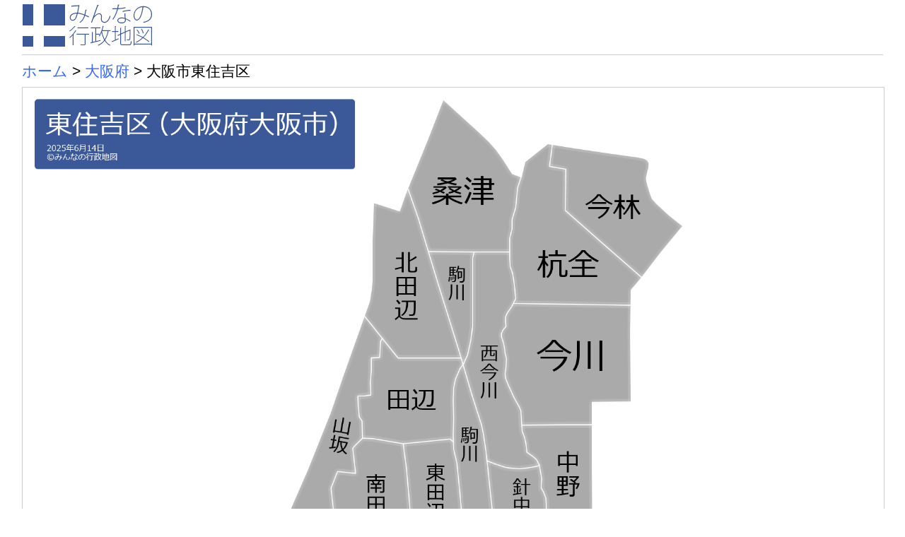

--- FILE ---
content_type: text/html; charset=UTF-8
request_url: https://minchizu.jp/osaka/o-higashisumiyoshi.html
body_size: 1381
content:
<!DOCTYPE html>

<html lang="ja">

<head prefix="og: https://ogp.me/ns#">
<script async src="https://www.googletagmanager.com/gtag/js?id=G-FBTX0LPKQ6"></script>
<script>
  window.dataLayer = window.dataLayer || [];
  function gtag(){dataLayer.push(arguments);}
  gtag('js', new Date());
  gtag('config', 'G-FBTX0LPKQ6');
</script>
<meta charset="UTF-8">
<meta name="viewport" content="width=device-width, initial-scale=1.0">
<meta name="description" content="大阪市東住吉区の行政地図です。みんなの行政地図は、市区町村内の行政区画のみで構成されたシンプルな地図です。個人、法人、営利、非営利、商用、非商用問わず「許可なく自由に無料」でご利用頂けます。">
<meta name="twitter:card" content="summary_large_image">
<meta name="twitter:site" content="@minchizu2">
<meta name="twitter:title" content="大阪市東住吉区（大阪府） - みんなの行政地図">
<meta name="twitter:description" content="みんなの行政地図は市区町村内の行政区画のみで構成されたシンプルな地図です。個人、法人、営利、非営利、商用、非商用問わず「許可なく自由に無料」でご利用頂けます！！">
<meta name="twitter:image" content="https://minchizu.jp/images/x03.png">
<meta name="twitter:image:width" content="1200">
<meta name="twitter:image:height" content="630">
<title>大阪市東住吉区（大阪府） - みんなの行政地図</title>
<link rel="stylesheet" href="../basic.css">
<script async src="https://pagead2.googlesyndication.com/pagead/js/adsbygoogle.js?client=ca-pub-7231714403316021" crossorigin="anonymous"></script>
</head>

<body>
<div class="zentai">

<div class="top"><a href="../index.html"><img class="logo" src="../logo.png"></a></div>

<div class="pankuzu"><a href="../index.html">ホーム</a> &gt; <a href="index.html">大阪府</a> &gt; 大阪市東住吉区</div>

<div class="schizubox"><a href="images/o-higashisumiyoshi.png" target="_blank"><img class="schizu" src="images/o-higashisumiyoshi.png" alt="大阪市東住吉区"></a></div>

<div class="syonin">この東住吉区の行政地図は、<a href="https://www.gsi.go.jp/kiban/index.html" target="_blank">国土地理院の基盤地図情報</a>を加工して作成しました。</div>

<div class="kounyu2"><a class="kounyulink" href="images/o-higashisumiyoshi_02.png" target="_blank"><span class="kounyumoji">地名無し</span></a></div>
<div class="kounyu"><a class="kounyulink" href="images/o-higashisumiyoshi_03.png" target="_blank"><span class="kounyumoji">白地図（地名あり）</span></a></div>
<div class="kounyu"><a class="kounyulink" href="images/o-higashisumiyoshi_04.png" target="_blank"><span class="kounyumoji">白地図（地名無し）</span></a></div>

<details>
<summary class="yomi1">東住吉区の地名と読み仮名</summary>

<div class="yomi3">あ行</div>

<div class="yomi4">今川<span class="yomi5">(いまがわ)</span>今林<span class="yomi5">(いまばやし)</span></div>

<div class="yomi3">か行</div>

<div class="yomi4">北田辺<span class="yomi5">(きたたなべ)</span>杭全<span class="yomi5">(くまた)</span>桑津<span class="yomi5">(くわづ)</span>公園南矢田<span class="yomi5">(こうえんみなみやた)</span>駒川<span class="yomi5">(こまがわ)</span></div>

<div class="yomi3">さ行</div>

<div class="yomi4">住道矢田<span class="yomi5">(すんじやた)</span></div>

<div class="yomi3">た行</div>

<div class="yomi4">鷹合<span class="yomi5">(たかあい)</span>田辺<span class="yomi5">(たなべ)</span>照ケ丘矢田<span class="yomi5">(てるがおかやた)</span></div>

<div class="yomi3">な行</div>

<div class="yomi4">中野<span class="yomi5">(なかの)</span>長居公園<span class="yomi5">(ながいこうえん)</span>西今川<span class="yomi5">(にしいまがわ)</span></div>

<div class="yomi3">は行</div>

<div class="yomi4">針中野<span class="yomi5">(はりなかの)</span>東田辺<span class="yomi5">(ひがしたなべ)</span></div>

<div class="yomi3">ま行</div>

<div class="yomi4">南田辺<span class="yomi5">(みなみたなべ)</span></div>

<div class="yomi3">や行</div>

<div class="yomi4">矢田<span class="yomi5">(やた)</span>山坂<span class="yomi5">(やまさか)</span>湯里<span class="yomi5">(ゆざと)</span></div>
</details>

<div class="footer"><a href="../about.html">説明書</a>｜<a href="../progress.html">進捗度</a>｜<a href="../contact.html">メール</a>｜<a href="../search.html">検索</a>｜<a href="../utility/index.html">便利</a></div>

<div class="copy">(C)2026 <a href="https://www.j-platpat.inpit.go.jp/c1801/TR/JP-2017-167521/40/ja" target="_blank">みんなの行政地図<span class="touroku">&reg;</span></a></div>

</div>
</body>
</html>


--- FILE ---
content_type: text/html; charset=utf-8
request_url: https://www.google.com/recaptcha/api2/aframe
body_size: 266
content:
<!DOCTYPE HTML><html><head><meta http-equiv="content-type" content="text/html; charset=UTF-8"></head><body><script nonce="wfc6Vv7FZ4vOFSt64dZysw">/** Anti-fraud and anti-abuse applications only. See google.com/recaptcha */ try{var clients={'sodar':'https://pagead2.googlesyndication.com/pagead/sodar?'};window.addEventListener("message",function(a){try{if(a.source===window.parent){var b=JSON.parse(a.data);var c=clients[b['id']];if(c){var d=document.createElement('img');d.src=c+b['params']+'&rc='+(localStorage.getItem("rc::a")?sessionStorage.getItem("rc::b"):"");window.document.body.appendChild(d);sessionStorage.setItem("rc::e",parseInt(sessionStorage.getItem("rc::e")||0)+1);localStorage.setItem("rc::h",'1768961892186');}}}catch(b){}});window.parent.postMessage("_grecaptcha_ready", "*");}catch(b){}</script></body></html>

--- FILE ---
content_type: text/css; charset=UTF-8
request_url: https://minchizu.jp/basic.css
body_size: 5477
content:
body{
	color: #000;
	background: #fff;
	font-family: "Meiryo", "Osaka", sans-serif;
	padding: 0px;
	margin: 0px auto;
	text-align: center;
	overflow-wrap: break-word;
	width: 96%;
	}

a:link{
	color: #36f;
	text-decoration: none;
	}

a:visited{
	color: #90c;
	text-decoration: none;
	}

a:active{
	color: #f00;
	text-decoration: underline;
	}

a:hover{
	color: #09f;
	text-decoration: underline;
	}

img{
	border-width: 0px;
	}

hr{
	border: 1px #bbb dashed;
	margin: 20px 0px 15px 0px;
	}

h1{
	font-size: 24px;
	font-weight: normal;
	line-height: 1.2em;
	margin: 5px 0px 10px 0px;
	text-shadow: #999 1px 1px 1px;
	}

h2{
	color: #000;
	font-size: 18px;
	line-height: 1.2em;
	margin: 10px 0px;
	font-weight: normal;
	text-shadow: #999 1px 1px 1px;
	}

p{
	background: #fff;
	font-size: 14px;
	line-height: 1.3em;
	margin: 10px 5px;
	}

iframe{
	width: 100%;
	height: 600px;
	padding: 0px;
	margin: 0px;
	border: 1px #999 solid;
	}

table{
	background: #fff;
	width: 100%;
	border-collapse: collapse;
	}

td{
	word-spacing: 0.5em;
	}

th{
	color: #fff;
	background: #555;
	font-size: 13px;
	text-align: center;
	font-weight: normal;
	border: 1px #999 solid;
	}

b{
	color: #f00;
	}

summary{
	cursor: pointer;
	}

.zentai{
	text-align: left;
	padding: 0px 5px;
	}

.top{
	background: #fff;
	padding: 5px 0px 10px 0px;
	margin: 0px;
	line-height: 0px;
	border-bottom: 1px #ccc solid;
	}

.pankuzu{
	font-size: 21px;
	padding: 5px 0px;
	margin: 5px 0px;
	line-height: 1.2em;
	}

.update{
	color: #666;
	}

.schizubox{
	margin: 0px;
	padding: 0px;
	}

.schizu{
	border: 1px #ccc solid;
	width: 100%;
	}

.syonin{
	color: #555;
	font-size: 14px;
	padding: 0px;
	margin: 0px 0px 20px 0px;
	line-height: 1.4em;
	}

.syonin2{
	color: #555;
	font-size: 14px;
	padding: 0px;
	margin: 10px 0px 0px 0px;
	line-height: 1.4em;
	}

.kanren{
	font-size: 17px;
	line-height: 1.7em;
	padding: 0px;
	margin: 5px 0px;
	word-spacing: 0.7em;
	}

.yomi1{
	font-size: 21px;
	font-weight: bold;
	padding: 10px 0px 0px 0px;
	margin: 20px 0px 0px 0px;
	border-top: 1px #999 dashed;
	}

.yomi3{
	color: #fff;
	background: #ccc;
	font-size: 11px;
	margin: 10px 0px 5px 0px;
	padding: 1px 5px;
	border-radius: 2px;
	}

.yomi4{
	font-size: 12px;
	line-height: 1.4em;
	margin: 0px 0px 15px 0px;
	}

.yomi5{
	color: #999;
	font-size: 11px;
	margin-right: 1.0em;
	margin-left: 0.2em;
	}

.toptable{
	margin: 10px 0px 0px 0px;
	}

.toptd{
	font-size: 20px;
	background: #fff;
	border: 1px #3b5998 solid;
	padding: 0px;
	text-align: center;
	width: 16%;
	}

.toptdh{
	font-size: 20px;
	background: #fff;
	border: 1px #3b5998 solid;
	padding: 0px;
	text-align: center;
	}

.toplink{
	display: block;
	padding: 8px 5px 5px 5px;
	text-decoration: none;
	}

.toplink:hover{
	color: #fff;
	background-color: #3b5998;
	text-decoration: none;
	}

.seirei{
	margin-bottom: 2px;
	}

.sityoson{
	background: #fff;
	font-size: 20px;
	line-height: 1.6em;
	margin-bottom: 20px;
	word-spacing: 0.5em;
	border: 1px #3b5998 solid;
	padding: 10px;
	}

.support3{
	display: block;
	color: #fff;
	font-size: 24px;
	margin: 0px;
	padding: 7px 0px 5px 0px;
	border-style: none;
	border-radius: 10px;
	width: 100%;
	cursor: pointer;
	}

.support3:link{
	color: #fff;
	text-decoration: none;
	}

.support3:visited{
	color: #fff;
	text-decoration: none;
	}

.support3:active{
	color: #fff;
	text-decoration: none;
	}

.support3:hover{
	color: #fff;
	font-weight: bold;
	text-decoration: none;
	}

.blogfoot{
	font-size: 18px;
	margin: 0px;
	padding: 0px;
	text-align: center;
	line-height: 1.0em;
	}

.footer{
	font-size: 20px;
	margin-top: 15px;
	padding-top: 10px;
	border-top: 1px #ccc solid;
	text-align: center;
	line-height: 1.6em;
	}

.copy{
	font-size: 16px;
	color: #000;
	margin-bottom: 20px;
	line-height: 1.6em;
	text-align: center;
	}

.touroku{
	font-size: 0.6em;
	vertical-align: super;
	}

.kounyu{
	font-size: 22px;
	background: #06f;
	border-radius: 6px;
	padding: 4px 0px;
	margin: 10px;
	text-align: center;
	}

.kounyu2{
	font-size: 22px;
	background: #f60;
	border-radius: 6px;
	padding: 4px 0px;
	margin: 10px;
	text-align: center;
	}

.kounyu3{
	font-size: 22px;
	background: #6cf;
	border-radius: 6px;
	padding: 4px 0px;
	margin: 10px;
	text-align: center;
	}

.kounyulink{
	display: block;
	padding: 6px 3px 3px 3px;
	}

.kounyu:hover{
	background-color: #09f;
	border-radius: 6px;
	}

.kounyu2:hover{
	background-color: #f90;
	border-radius: 6px;
	}

.kounyu3:hover{
	background-color: #9cf;
	border-radius: 6px;
	}

.kounyumoji{
	color: #fff;
	}

.error{
	font-size: 36px;
	line-height: 1.0em;
	padding: 20px 10px 5px 10px;
	}

.error2{
	font-size: 14px;
	line-height: 1.0em;
	padding: 0px 10px 10px 10px;
	}



@media screen and (max-width: 640px) {
	body{
		padding: 5px 0px 0px 0px;
		margin: 0px;
		width: 100%;
		}
	iframe{
		width: 99%;
		height: 220px;
		}
	h1{
		font-size: 18px;
		}
	h2{
		font-size: 17px;
		}
	p{
		font-size: 14px;
		}
	.kanren{
		font-size: 15px;
		}

	.yomi1{
		font-size: 18px;
		}
	.top{
		padding: 0px 0px 5px 0px;
		}
	.logo{
		width: 140px;
		}
	.toptable{
		margin-top: 10px;
		}
	.toptd{
		font-size: 16px;
		line-height: 2.0em;
		}
	.toptdh{
		font-size: 16px;
		line-height: 2.0em;
		}
	.pankuzu{
		font-size: 15px;
		line-height: 1.2em;
		}
	.schizu{
		border: 1px #ccc solid;
		width: 99%;
		}
	.syonin{
		font-size: 12px;
		}
	.syonin2{
		font-size: 12px;
		}
	.sityoson{
		font-size: 18px;
		padding: 6px;
		margin-bottom: 15px;
		}
	.support3{
		font-size: 22px;
		}
	.footer{
		font-size: 16px;
		line-height: 1.6em;
		}
	.copy{
		font-size: 14px;
		line-height: 1.6em;
		}
	}
